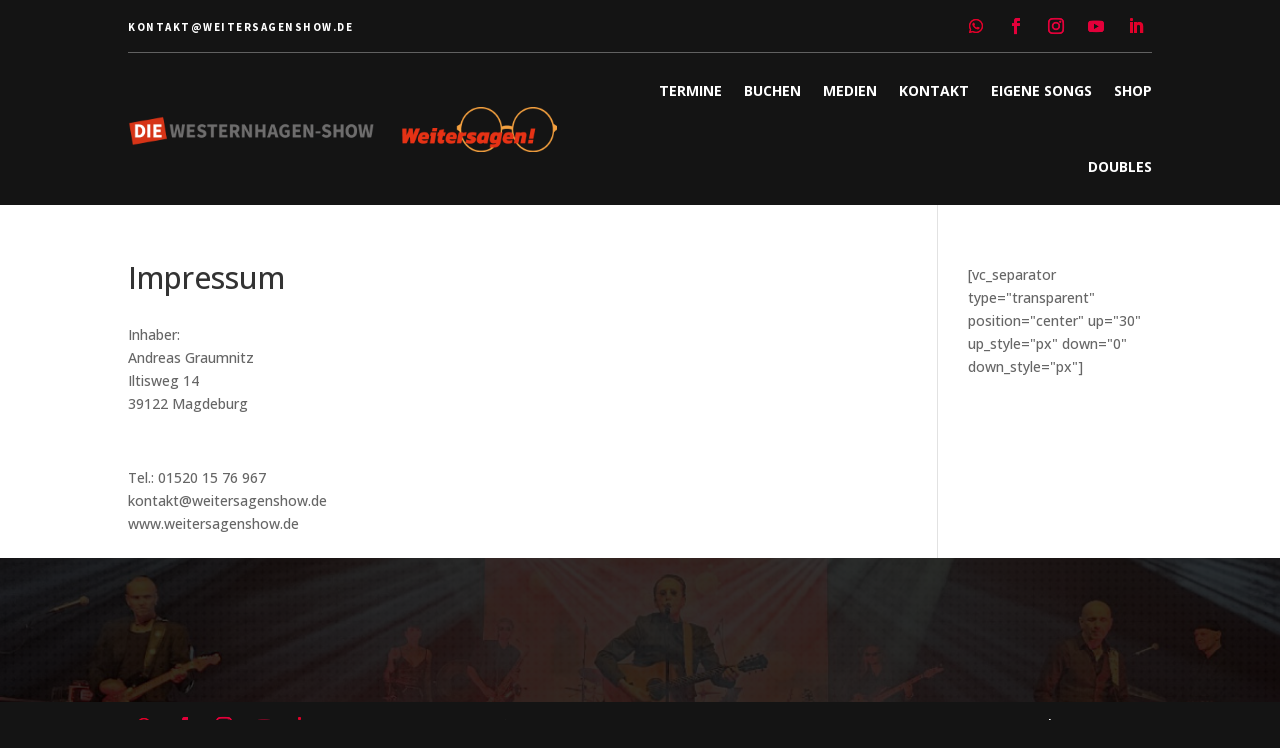

--- FILE ---
content_type: text/css
request_url: https://weitersagenshow.de/wp-content/et-cache/349360/et-core-unified-tb-350011-tb-350033-deferred-349360.min.css?ver=1763517498
body_size: 1220
content:
.et_pb_section_1_tb_header.et_pb_section{padding-top:0px;padding-bottom:0px;background-color:#141414!important}.et_pb_section_1_tb_header{z-index:10;box-shadow:0px 0px 0px -6px rgba(0,0,0,0.3);transition:box-shadow 300ms ease 0ms}.et_pb_sticky.et_pb_section_1_tb_header{box-shadow:0px 0px 18px -6px rgba(0,0,0,0.3)}.et_pb_row_2_tb_header{border-bottom-width:0.25px;border-bottom-color:rgba(255,255,255,0.33)}.et_pb_row_2_tb_header.et_pb_row{padding-top:3px!important;padding-bottom:3px!important;padding-top:3px;padding-bottom:3px}.et_pb_social_media_follow .et_pb_social_media_follow_network_5_tb_header.et_pb_social_icon .icon:before,.et_pb_social_media_follow .et_pb_social_media_follow_network_6_tb_header.et_pb_social_icon .icon:before,.et_pb_social_media_follow .et_pb_social_media_follow_network_7_tb_header.et_pb_social_icon .icon:before,.et_pb_social_media_follow .et_pb_social_media_follow_network_8_tb_header.et_pb_social_icon .icon:before,.et_pb_social_media_follow .et_pb_social_media_follow_network_9_tb_header.et_pb_social_icon .icon:before{color:#e2002a}ul.et_pb_social_media_follow_1_tb_header{background-color:RGBA(255,255,255,0)}ul.et_pb_social_media_follow_1_tb_header li{margin-bottom:0}.et_pb_social_media_follow_1_tb_header li.et_pb_social_icon a.icon:before{color:#e3003a}.et_pb_row_3_tb_header.et_pb_row{padding-top:0px!important;padding-bottom:0px!important;padding-top:0px;padding-bottom:0px}.et_pb_menu_1_tb_header.et_pb_menu ul li a{font-family:'Open Sans',Helvetica,Arial,Lucida,sans-serif;font-weight:700;color:#FFFFFF!important}.et_pb_menu_1_tb_header.et_pb_menu{background-color:rgba(0,0,0,0)}.et_pb_menu_1_tb_header.et_pb_menu ul li.current-menu-item a,.et_pb_menu_1_tb_header.et_pb_menu .nav li ul.sub-menu a,.et_pb_menu_1_tb_header.et_pb_menu .nav li ul.sub-menu li.current-menu-item a,.et_pb_menu_1_tb_header.et_pb_menu .et_mobile_menu a{color:#141414!important}.et_pb_menu_1_tb_header.et_pb_menu .nav li ul{background-color:#FFFFFF!important;border-color:#e2002a}.et_pb_menu_1_tb_header.et_pb_menu .et_mobile_menu{border-color:#e2002a}.et_pb_menu_1_tb_header.et_pb_menu .et_mobile_menu,.et_pb_menu_1_tb_header.et_pb_menu .et_mobile_menu ul{background-color:#FFFFFF!important}.et_pb_menu_1_tb_header .et_pb_menu__logo-wrap .et_pb_menu__logo img{width:auto}.et_pb_menu_1_tb_header .et_pb_menu_inner_container>.et_pb_menu__logo-wrap,.et_pb_menu_1_tb_header .et_pb_menu__logo-slot{width:auto;max-width:100%}.et_pb_menu_1_tb_header .et_pb_menu_inner_container>.et_pb_menu__logo-wrap .et_pb_menu__logo img,.et_pb_menu_1_tb_header .et_pb_menu__logo-slot .et_pb_menu__logo-wrap img{height:45px;max-height:none}.et_pb_menu_1_tb_header .mobile_nav .mobile_menu_bar:before{color:#FFFFFF}.et_pb_menu_1_tb_header .et_pb_menu__icon.et_pb_menu__search-button,.et_pb_menu_1_tb_header .et_pb_menu__icon.et_pb_menu__close-search-button,.et_pb_menu_1_tb_header .et_pb_menu__icon.et_pb_menu__cart-button{color:#333333}.et_pb_social_media_follow_network_5_tb_header a.icon,.et_pb_social_media_follow_network_7_tb_header a.icon,.et_pb_social_media_follow_network_8_tb_header a.icon,.et_pb_social_media_follow_network_9_tb_header a.icon{background-color:RGBA(255,255,255,0)!important}.et_pb_column_4_tb_header{z-index:10!important;position:relative;margin-bottom:0}.et_pb_sticky .et_pb_column_4_tb_header{z-index:10!important}@media only screen and (min-width:981px){.et_pb_section_1_tb_header{display:none!important}.et_pb_row_2_tb_header,body #page-container .et-db #et-boc .et-l .et_pb_row_2_tb_header.et_pb_row,body.et_pb_pagebuilder_layout.single #page-container #et-boc .et-l .et_pb_row_2_tb_header.et_pb_row,body.et_pb_pagebuilder_layout.single.et_full_width_page #page-container #et-boc .et-l .et_pb_row_2_tb_header.et_pb_row,.et_pb_row_3_tb_header,body #page-container .et-db #et-boc .et-l .et_pb_row_3_tb_header.et_pb_row,body.et_pb_pagebuilder_layout.single #page-container #et-boc .et-l .et_pb_row_3_tb_header.et_pb_row,body.et_pb_pagebuilder_layout.single.et_full_width_page #page-container #et-boc .et-l .et_pb_row_3_tb_header.et_pb_row{max-width:1280px}}@media only screen and (max-width:980px){.et_pb_row_2_tb_header{border-bottom-width:0.25px;border-bottom-color:rgba(255,255,255,0.33)}.et_pb_row_2_tb_header,body #page-container .et-db #et-boc .et-l .et_pb_row_2_tb_header.et_pb_row,body.et_pb_pagebuilder_layout.single #page-container #et-boc .et-l .et_pb_row_2_tb_header.et_pb_row,body.et_pb_pagebuilder_layout.single.et_full_width_page #page-container #et-boc .et-l .et_pb_row_2_tb_header.et_pb_row,.et_pb_row_3_tb_header,body #page-container .et-db #et-boc .et-l .et_pb_row_3_tb_header.et_pb_row,body.et_pb_pagebuilder_layout.single #page-container #et-boc .et-l .et_pb_row_3_tb_header.et_pb_row,body.et_pb_pagebuilder_layout.single.et_full_width_page #page-container #et-boc .et-l .et_pb_row_3_tb_header.et_pb_row{width:85%;max-width:85%}.et_pb_column_3_tb_header{width:100%!important}.et_pb_menu_1_tb_header{padding-top:11px;padding-bottom:11px}.et_pb_menu_1_tb_header .et_pb_menu_inner_container>.et_pb_menu__logo-wrap .et_pb_menu__logo img,.et_pb_menu_1_tb_header .et_pb_menu__logo-slot .et_pb_menu__logo-wrap img{height:40px}}@media only screen and (max-width:767px){.et_pb_row_2_tb_header{border-bottom-width:0.25px;border-bottom-color:rgba(255,255,255,0.33)}.et_pb_row_2_tb_header,body #page-container .et-db #et-boc .et-l .et_pb_row_2_tb_header.et_pb_row,body.et_pb_pagebuilder_layout.single #page-container #et-boc .et-l .et_pb_row_2_tb_header.et_pb_row,body.et_pb_pagebuilder_layout.single.et_full_width_page #page-container #et-boc .et-l .et_pb_row_2_tb_header.et_pb_row{width:100%;max-width:100%}.et_pb_column_3_tb_header{width:100%!important}.et_pb_menu_1_tb_header{padding-top:11px;padding-bottom:11px}.et_pb_menu_1_tb_header .et_pb_menu_inner_container>.et_pb_menu__logo-wrap .et_pb_menu__logo img,.et_pb_menu_1_tb_header .et_pb_menu__logo-slot .et_pb_menu__logo-wrap img{height:23px}}div.et_pb_section.et_pb_section_0_tb_footer{background-image:linear-gradient(180deg,rgba(0,0,0,0.8) 0%,rgba(0,0,0,0.8) 100%),url(https://weitersagenshow.de/wp-content/uploads/2025/02/footer_banner_3.jpg)!important}.et_pb_section_0_tb_footer{border-bottom-color:RGBA(255,255,255,0);min-height:20vh}.et_pb_section_0_tb_footer.et_pb_section{padding-top:0px;padding-bottom:0px;background-color:#000000!important}.et_pb_section_1_tb_footer,.et_pb_section_2_tb_footer{border-top-color:RGBA(255,255,255,0);border-bottom-color:RGBA(255,255,255,0)}.et_pb_section_1_tb_footer.et_pb_section,.et_pb_section_2_tb_footer.et_pb_section{padding-top:0px;padding-bottom:0px;background-color:#141414!important}.et_pb_row_0_tb_footer,.et_pb_row_1_tb_footer{border-bottom-color:#dddddd}.et_pb_row_0_tb_footer.et_pb_row,.et_pb_row_1_tb_footer.et_pb_row{padding-top:7px!important;padding-bottom:7px!important;padding-top:7px;padding-bottom:7px}.et_pb_row_0_tb_footer,body #page-container .et-db #et-boc .et-l .et_pb_row_0_tb_footer.et_pb_row,body.et_pb_pagebuilder_layout.single #page-container #et-boc .et-l .et_pb_row_0_tb_footer.et_pb_row,body.et_pb_pagebuilder_layout.single.et_full_width_page #page-container #et-boc .et-l .et_pb_row_0_tb_footer.et_pb_row,.et_pb_row_1_tb_footer,body #page-container .et-db #et-boc .et-l .et_pb_row_1_tb_footer.et_pb_row,body.et_pb_pagebuilder_layout.single #page-container #et-boc .et-l .et_pb_row_1_tb_footer.et_pb_row,body.et_pb_pagebuilder_layout.single.et_full_width_page #page-container #et-boc .et-l .et_pb_row_1_tb_footer.et_pb_row{max-width:1280px}.et_pb_social_media_follow .et_pb_social_media_follow_network_0_tb_footer.et_pb_social_icon .icon:before,.et_pb_social_media_follow .et_pb_social_media_follow_network_4_tb_footer.et_pb_social_icon .icon:before,.et_pb_social_media_follow .et_pb_social_media_follow_network_9_tb_footer.et_pb_social_icon .icon:before{color:#e2002a}ul.et_pb_social_media_follow_0_tb_footer li,ul.et_pb_social_media_follow_1_tb_footer li{margin-bottom:0}.et_pb_social_media_follow_0_tb_footer li.et_pb_social_icon a.icon:before,.et_pb_social_media_follow_1_tb_footer li.et_pb_social_icon a.icon:before{color:#e3003a}.et_pb_column_1_tb_footer,.et_pb_column_2_tb_footer{margin-bottom:0!important}.et_pb_text_0_tb_footer.et_pb_text,.et_pb_text_3_tb_footer.et_pb_text{color:#686868!important}.et_pb_text_0_tb_footer,.et_pb_text_1_tb_footer{font-family:'Source Sans Pro',Helvetica,Arial,Lucida,sans-serif;font-weight:700;text-transform:uppercase;font-size:11px;letter-spacing:1.5px;margin-top:4px!important}.et_pb_text_1_tb_footer.et_pb_text,.et_pb_text_1_tb_footer.et_pb_text a,.et_pb_text_2_tb_footer.et_pb_text,.et_pb_text_2_tb_footer.et_pb_text a{color:#FFFFFF!important}ul.et_pb_social_media_follow_1_tb_footer{margin-top:13px!important;margin-bottom:10px!important}.et_pb_text_2_tb_footer,.et_pb_text_3_tb_footer{font-family:'Source Sans Pro',Helvetica,Arial,Lucida,sans-serif;font-weight:700;text-transform:uppercase;font-size:11px;letter-spacing:1.5px;margin-bottom:10px!important}.et_pb_social_media_follow_network_0_tb_footer a.icon,.et_pb_social_media_follow_network_2_tb_footer a.icon,.et_pb_social_media_follow_network_3_tb_footer a.icon,.et_pb_social_media_follow_network_4_tb_footer a.icon,.et_pb_social_media_follow_network_5_tb_footer a.icon,.et_pb_social_media_follow_network_7_tb_footer a.icon,.et_pb_social_media_follow_network_8_tb_footer a.icon,.et_pb_social_media_follow_network_9_tb_footer a.icon{background-color:RGBA(255,255,255,0)!important}@media only screen and (min-width:981px){.et_pb_section_2_tb_footer,.et_pb_social_media_follow_1_tb_footer,.et_pb_text_2_tb_footer,.et_pb_text_3_tb_footer{display:none!important}}@media only screen and (max-width:980px){.et_pb_section_0_tb_footer{border-bottom-color:RGBA(255,255,255,0);min-height:15vh}.et_pb_section_1_tb_footer,.et_pb_section_2_tb_footer{border-top-color:RGBA(255,255,255,0);border-bottom-color:RGBA(255,255,255,0)}.et_pb_row_0_tb_footer,.et_pb_row_1_tb_footer{border-bottom-color:#dddddd}.et_pb_column_0_tb_footer,.et_pb_column_3_tb_footer{width:100%!important}}@media only screen and (min-width:768px) and (max-width:980px){.et_pb_section_1_tb_footer,.et_pb_column_1_tb_footer,.et_pb_column_2_tb_footer{display:none!important}}@media only screen and (max-width:767px){.et_pb_section_0_tb_footer{border-bottom-color:RGBA(255,255,255,0);min-height:8vh}.et_pb_section_1_tb_footer{border-top-color:RGBA(255,255,255,0);border-bottom-color:RGBA(255,255,255,0);display:none!important}.et_pb_row_0_tb_footer,.et_pb_row_1_tb_footer{border-bottom-color:#dddddd}.et_pb_column_0_tb_footer,.et_pb_column_3_tb_footer{width:100%!important}.et_pb_column_1_tb_footer,.et_pb_column_2_tb_footer{display:none!important}.et_pb_section_2_tb_footer{border-top-color:RGBA(255,255,255,0);border-bottom-color:RGBA(255,255,255,0)}}